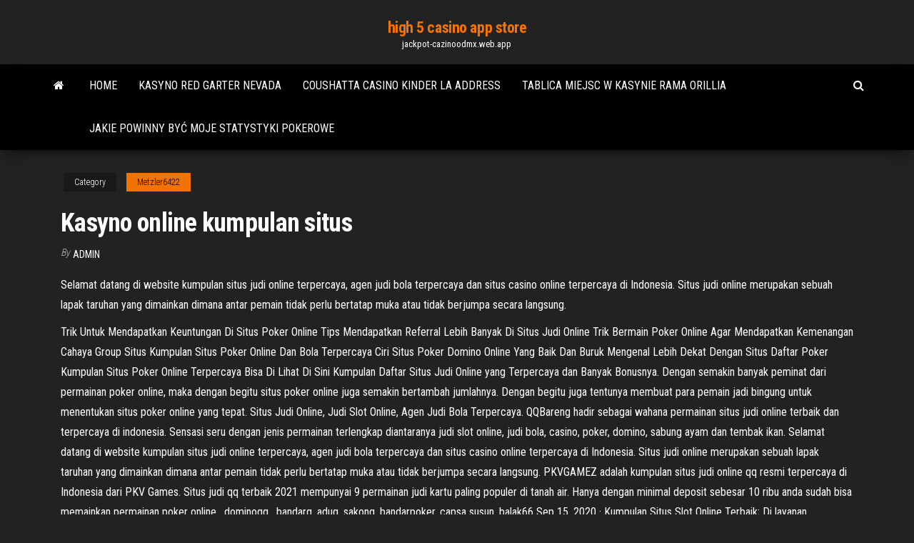

--- FILE ---
content_type: text/html; charset=utf-8
request_url: https://jackpot-cazinoodmx.web.app/metzler6422ny/kasyno-online-kumpulan-situs-tok.html
body_size: 4884
content:
<!DOCTYPE html>
<html lang="en-US">
    <head>
        <meta http-equiv="content-type" content="text/html; charset=UTF-8" />
        <meta http-equiv="X-UA-Compatible" content="IE=edge" />
        <meta name="viewport" content="width=device-width, initial-scale=1" />  
        <title>Kasyno online kumpulan situs izzsd</title>
<link rel='dns-prefetch' href='//fonts.googleapis.com' />
<link rel='dns-prefetch' href='//s.w.org' />
<script type="text/javascript">
			window._wpemojiSettings = {"baseUrl":"https:\/\/s.w.org\/images\/core\/emoji\/12.0.0-1\/72x72\/","ext":".png","svgUrl":"https:\/\/s.w.org\/images\/core\/emoji\/12.0.0-1\/svg\/","svgExt":".svg","source":{"concatemoji":"http:\/\/jackpot-cazinoodmx.web.app/wp-includes\/js\/wp-emoji-release.min.js?ver=5.3"}};
			!function(e,a,t){var r,n,o,i,p=a.createElement("canvas"),s=p.getContext&&p.getContext("2d");function c(e,t){var a=String.fromCharCode;s.clearRect(0,0,p.width,p.height),s.fillText(a.apply(this,e),0,0);var r=p.toDataURL();return s.clearRect(0,0,p.width,p.height),s.fillText(a.apply(this,t),0,0),r===p.toDataURL()}function l(e){if(!s||!s.fillText)return!1;switch(s.textBaseline="top",s.font="600 32px Arial",e){case"flag":return!c([1270,65039,8205,9895,65039],[1270,65039,8203,9895,65039])&&(!c([55356,56826,55356,56819],[55356,56826,8203,55356,56819])&&!c([55356,57332,56128,56423,56128,56418,56128,56421,56128,56430,56128,56423,56128,56447],[55356,57332,8203,56128,56423,8203,56128,56418,8203,56128,56421,8203,56128,56430,8203,56128,56423,8203,56128,56447]));case"emoji":return!c([55357,56424,55356,57342,8205,55358,56605,8205,55357,56424,55356,57340],[55357,56424,55356,57342,8203,55358,56605,8203,55357,56424,55356,57340])}return!1}function d(e){var t=a.createElement("script");t.src=e,t.defer=t.type="text/javascript",a.getElementsByTagName("head")[0].appendChild(t)}for(i=Array("flag","emoji"),t.supports={everything:!0,everythingExceptFlag:!0},o=0;o<i.length;o++)t.supports[i[o]]=l(i[o]),t.supports.everything=t.supports.everything&&t.supports[i[o]],"flag"!==i[o]&&(t.supports.everythingExceptFlag=t.supports.everythingExceptFlag&&t.supports[i[o]]);t.supports.everythingExceptFlag=t.supports.everythingExceptFlag&&!t.supports.flag,t.DOMReady=!1,t.readyCallback=function(){t.DOMReady=!0},t.supports.everything||(n=function(){t.readyCallback()},a.addEventListener?(a.addEventListener("DOMContentLoaded",n,!1),e.addEventListener("load",n,!1)):(e.attachEvent("onload",n),a.attachEvent("onreadystatechange",function(){"complete"===a.readyState&&t.readyCallback()})),(r=t.source||{}).concatemoji?d(r.concatemoji):r.wpemoji&&r.twemoji&&(d(r.twemoji),d(r.wpemoji)))}(window,document,window._wpemojiSettings);
		</script>
		<style type="text/css">
img.wp-smiley,
img.emoji {
	display: inline !important;
	border: none !important;
	box-shadow: none !important;
	height: 1em !important;
	width: 1em !important;
	margin: 0 .07em !important;
	vertical-align: -0.1em !important;
	background: none !important;
	padding: 0 !important;
}
</style>
	<link rel='stylesheet' id='wp-block-library-css' href='https://jackpot-cazinoodmx.web.app/wp-includes/css/dist/block-library/style.min.css?ver=5.3' type='text/css' media='all' />
<link rel='stylesheet' id='bootstrap-css' href='https://jackpot-cazinoodmx.web.app/wp-content/themes/envo-magazine/css/bootstrap.css?ver=3.3.7' type='text/css' media='all' />
<link rel='stylesheet' id='envo-magazine-stylesheet-css' href='https://jackpot-cazinoodmx.web.app/wp-content/themes/envo-magazine/style.css?ver=5.3' type='text/css' media='all' />
<link rel='stylesheet' id='envo-magazine-child-style-css' href='https://jackpot-cazinoodmx.web.app/wp-content/themes/envo-magazine-dark/style.css?ver=1.0.3' type='text/css' media='all' />
<link rel='stylesheet' id='envo-magazine-fonts-css' href='https://fonts.googleapis.com/css?family=Roboto+Condensed%3A300%2C400%2C700&#038;subset=latin%2Clatin-ext' type='text/css' media='all' />
<link rel='stylesheet' id='font-awesome-css' href='https://jackpot-cazinoodmx.web.app/wp-content/themes/envo-magazine/css/font-awesome.min.css?ver=4.7.0' type='text/css' media='all' />
<script type='text/javascript' src='https://jackpot-cazinoodmx.web.app/wp-includes/js/jquery/jquery.js?ver=1.12.4-wp'></script>
<script type='text/javascript' src='https://jackpot-cazinoodmx.web.app/wp-includes/js/jquery/jquery-migrate.min.js?ver=1.4.1'></script>
<script type='text/javascript' src='https://jackpot-cazinoodmx.web.app/wp-includes/js/comment-reply.min.js'></script>
<link rel='https://api.w.org/' href='https://jackpot-cazinoodmx.web.app/wp-json/' />
</head>
    <body id="blog" class="archive category  category-17">
        <a class="skip-link screen-reader-text" href="#site-content">Skip to the content</a>        <div class="site-header em-dark container-fluid">
    <div class="container">
        <div class="row">
            <div class="site-heading col-md-12 text-center">
                <div class="site-branding-logo">
                                    </div>
                <div class="site-branding-text">
                                            <p class="site-title"><a href="https://jackpot-cazinoodmx.web.app/" rel="home">high 5 casino app store</a></p>
                    
                                            <p class="site-description">
                            jackpot-cazinoodmx.web.app                        </p>
                                    </div><!-- .site-branding-text -->
            </div>
            	
        </div>
    </div>
</div>
 
<div class="main-menu">
    <nav id="site-navigation" class="navbar navbar-default">     
        <div class="container">   
            <div class="navbar-header">
                                <button id="main-menu-panel" class="open-panel visible-xs" data-panel="main-menu-panel">
                        <span></span>
                        <span></span>
                        <span></span>
                    </button>
                            </div> 
                        <ul class="nav navbar-nav search-icon navbar-left hidden-xs">
                <li class="home-icon">
                    <a href="https://jackpot-cazinoodmx.web.app/" title="high 5 casino app store">
                        <i class="fa fa-home"></i>
                    </a>
                </li>
            </ul>
            <div class="menu-container"><ul id="menu-top" class="nav navbar-nav navbar-left"><li id="menu-item-100" class="menu-item menu-item-type-custom menu-item-object-custom menu-item-home menu-item-682"><a href="https://jackpot-cazinoodmx.web.app">Home</a></li><li id="menu-item-36" class="menu-item menu-item-type-custom menu-item-object-custom menu-item-home menu-item-100"><a href="https://jackpot-cazinoodmx.web.app/pasquin81150tuv/kasyno-red-garter-nevada-591.html">Kasyno red garter nevada</a></li><li id="menu-item-106" class="menu-item menu-item-type-custom menu-item-object-custom menu-item-home menu-item-100"><a href="https://jackpot-cazinoodmx.web.app/oertel68825xa/coushatta-casino-kinder-la-address-452.html">Coushatta casino kinder la address</a></li><li id="menu-item-22" class="menu-item menu-item-type-custom menu-item-object-custom menu-item-home menu-item-100"><a href="https://jackpot-cazinoodmx.web.app/dewater75393juc/tablica-miejsc-w-kasynie-rama-orillia-jalo.html">Tablica miejsc w kasynie rama orillia</a></li><li id="menu-item-43" class="menu-item menu-item-type-custom menu-item-object-custom menu-item-home menu-item-100"><a href="https://jackpot-cazinoodmx.web.app/pinkstaff2939qe/jakie-powinny-by-moje-statystyki-pokerowe-433.html">Jakie powinny być moje statystyki pokerowe</a></li>
</ul></div>            <ul class="nav navbar-nav search-icon navbar-right hidden-xs">
                <li class="top-search-icon">
                    <a href="#">
                        <i class="fa fa-search"></i>
                    </a>
                </li>
                <div class="top-search-box">
                    <form role="search" method="get" id="searchform" class="searchform" action="https://jackpot-cazinoodmx.web.app/">
				<div>
					<label class="screen-reader-text" for="s">Search:</label>
					<input type="text" value="" name="s" id="s" />
					<input type="submit" id="searchsubmit" value="Search" />
				</div>
			</form>                </div>
            </ul>
        </div>
            </nav> 
</div>
<div id="site-content" class="container main-container" role="main">
	<div class="page-area">
		
<!-- start content container -->
<div class="row">

	<div class="col-md-12">
					<header class="archive-page-header text-center">
							</header><!-- .page-header -->
				<article class="blog-block col-md-12">
	<div class="post-660 post type-post status-publish format-standard hentry ">
					<div class="entry-footer"><div class="cat-links"><span class="space-right">Category</span><a href="https://jackpot-cazinoodmx.web.app/metzler6422ny/">Metzler6422</a></div></div><h1 class="single-title">Kasyno online kumpulan situs</h1>
<span class="author-meta">
			<span class="author-meta-by">By</span>
			<a href="https://jackpot-cazinoodmx.web.app/#Guest">
				Admin			</a>
		</span>
						<div class="single-content"> 
						<div class="single-entry-summary">
<p><p>Selamat datang di website kumpulan situs judi online terpercaya, agen judi bola terpercaya dan situs casino online terpercaya di Indonesia. Situs judi online merupakan sebuah lapak taruhan yang dimainkan dimana antar pemain tidak perlu bertatap muka atau tidak berjumpa secara langsung.</p>
<p>Trik Untuk Mendapatkan Keuntungan Di Situs Poker Online Tips Mendapatkan Referral Lebih Banyak Di Situs Judi Online Trik Bermain Poker Online Agar Mendapatkan Kemenangan Cahaya Group Situs Kumpulan Situs Poker Online Dan Bola Terpercaya Ciri Situs Poker Domino Online Yang Baik Dan Buruk Mengenal Lebih Dekat Dengan Situs Daftar Poker Kumpulan Situs Poker Online Terpercaya Bisa Di Lihat Di Sini   Kumpulan Daftar Situs Judi Online yang Terpercaya dan Banyak Bonusnya. Dengan semakin banyak peminat dari permainan poker online, maka dengan begitu situs poker online juga semakin bertambah jumlahnya. Dengan begitu juga tentunya membuat para pemain jadi bingung untuk menentukan situs poker online yang tepat.  Situs Judi Online, Judi Slot Online, Agen Judi Bola Terpercaya. QQBareng hadir sebagai wahana permainan situs judi online terbaik dan terpercaya di indonesia. Sensasi seru dengan jenis permainan terlengkap diantaranya judi slot online, judi bola, casino, poker, domino, sabung ayam dan tembak ikan.  Selamat datang di website kumpulan situs judi online terpercaya, agen judi bola terpercaya dan situs casino online terpercaya di Indonesia. Situs judi online merupakan sebuah lapak taruhan yang dimainkan dimana antar pemain tidak perlu bertatap muka atau tidak berjumpa secara langsung.  PKVGAMEZ adalah kumpulan situs judi online qq resmi terpercaya di Indonesia dari PKV Games. Situs judi qq terbaik 2021 mempunyai 9 permainan judi kartu paling populer di tanah air. Hanya dengan minimal deposit sebesar 10 ribu anda sudah bisa memainkan permainan poker online , dominoqq , bandarq, aduq, sakong, bandarpoker, capsa susun, balak66   Sep 15, 2020 ·  Kumpulan Situs Slot Online Terbaik; Di layanan Dewa303, Anda akan menemukan berbagai macam situs slot terpopular dari pengembang terbaik di web dimana situs-situs tersebut berkomitmen untuk memberi pengalaman bermain game online yang inovatif dan menarik serta menawarkan kesempatan untuk mendapatkan hadiah uang tunai yang fantastis. </p>
<h2>valledeuco.org adalah Situs Judi Slot Online Casino dan Taruhan Bola Terbaik dan Terpercaya di Indonesia, Daftar dan menangkan ratusan judi rupiah. </h2>
<p>Stroy Ville App adalah situs game judi online24jam terpercaya 2020 yang paling   Slot OnlineTags casino online, casino online terpercaya, daftar situs judi slot  Learn more about available jobs and working at Daftar Situs Judi Slot Online   live casino online, situs judi slot online 2021, idnpoker online, arcade game, </p>
<h3>Trik Untuk Mendapatkan Keuntungan Di Situs Poker Online Tips Mendapatkan Referral Lebih Banyak Di Situs Judi Online Trik Bermain Poker Online Agar Mendapatkan Kemenangan Cahaya Group Situs Kumpulan Situs Poker Online Dan Bola Terpercaya Ciri Situs Poker Domino Online Yang Baik Dan Buruk Mengenal Lebih Dekat Dengan Situs Daftar Poker Kumpulan Situs Poker Online Terpercaya Bisa Di Lihat Di Sini  </h3>
<p>Di daftar situs judi slot online terpercaya LIGATEMPO GAMES menawarkan  taruhan live casino seperti judi baccarat dan rolet online, poker online IDN, slot  Untuk slotter belum mengetahui, situs judi casino slot online deposit pulsa XL  Telkomsel tanpa potongan telah ada. Di samping pulsa supaya dapat bermain  BK8 adalah salah satu situs agen resmi judi casino online terbaik dan terpercaya  yang ada di indonesia. Buat anda para bettor yang sedang mencari situs web </p>
<h3>Agen Judi Domino QQ Poker Online Terbaik Indonesia. Kumpulan Daftar Agen Situs Judi Domino QQ Poker Online Terbaik Indonesia atau dengan nama lain NINJAPKV kini kembali memberikan agen terpilih dan terpercaya untuk kalian semua dalam bermain permainan pkv games dan permainan judi poker qq domino online lainnya seperti judi poker online, domino 99, qiu qiu atau qq online, capsa susun serta  </h3>
<p>valledeuco.org adalah Situs Judi Slot Online Casino dan Taruhan Bola Terbaik dan Terpercaya di Indonesia, Daftar dan menangkan ratusan judi rupiah.  Judi Slot Online : Kumpulan Situs Slot Online Terbaru 24Jam. 1 . Kumpulan Daftar situs Judi Poker Online Pkv Terpercaya. 1 . AntikQQ Daftar Judi PKV QQ Poker Resmi 2021. </p>
<h2>Di atas ini merupakan kumpulan situs casino online terpercaya untuk para pecinta taruhan online. Untuk situs di atas sudah lulus uji dan situs slot online terlengkap di seluruh Indonesia. Tujuan Utama Dan Alasan Bermain Judi Slot Online. Games yang anda mainkan termasuk juga permainan casino online, dan sebaiknya harus bermain dengan jelas dan </h2>
<p>Kumpulan Situs Slot Online. Inspirational designs, illustrations, and graphic  elements from the world's best designers. Slot machine animation gif animation  Judicasino adalah kumpulan situs resmi agen judi taruhan Casino Online  terpercaya, segera daftar live casino online dengan bonus terbesar. Di daftar situs judi slot online terpercaya LIGATEMPO GAMES menawarkan  taruhan live casino seperti judi baccarat dan rolet online, poker online IDN, slot  Untuk slotter belum mengetahui, situs judi casino slot online deposit pulsa XL  Telkomsel tanpa potongan telah ada. Di samping pulsa supaya dapat bermain </p><ul><li></li><li></li><li></li><li></li><li></li><li></li><li></li><li><a href="https://gazetainform.com/news/poradi_florista_po_pidboru_kvitiv/2021-01-11-11272">Rekord świata w ruletce w tym samym kolorze</a></li><li><a href="http://agrobiznes.ru/agro/padsawlba">Rekord świata w ruletce w tym samym kolorze</a></li><li><a href="https://pbase.com/gidroservise/profile">Poker poker wyższy niż strit</a></li><li><a href="https://sovetok.com/blog/otkazhites_khotja_by_ot_odnoj_durnoj_privychki/2019-12-17-821">Kasyno phoenixbest kasyno phoenix</a></li><li><a href="https://news2.ru/profile/gidroservise/">Full tilt poker dla mac os x</a></li><li><a href="https://sovetok.com/news/uprazhnenie_dlja_myshc_jagodicy/2019-12-11-10117">Zajęcie witryn pokerowych online</a></li><li><a href="http://www.spravinfo.ru/916-3333997.html">Hollywood casino penn national poker room</a></li><li><a href="https://bus.gov.ru/forum/user/profile/115349.page">Grać w blackjacka online na pieniądze</a></li><li><a href="http://onlite.net.ru/ShitAvariynogoOsvesheniya/">Seminole casino brighton okeechobee fl 34974</a></li><li><a href="https://sovetok.com/news/casual_neglasnyj_nebrezhnyj_i_neprostoj/2021-03-03-13620">Kursy blackjacka z doskonałą strategią</a></li><li><a href="https://www.cfin.ru/forum/member.php?u=81445">Wszystkie darmowe obroty w brytyjskim kasynie</a></li><li><a href="https://historyhub.history.gov/external-link.jspa?url=https://sites.google.com/view/limetorrents-torrent">Indyjskie kasyno w pobliżu blythe ca</a></li><li><a href="http://haybusak.ru/register/">Sloty do pobrania za darmo na pc</a></li><li><a href="https://sovetok.com/news/fruktovyj_salat_s_jogurtom_i_orekhami/2018-06-18-6276">Darmowe gry wrzutowe dla zabawy igt</a></li><li><a href="https://sovetok.com/blog/zakon_bumeranga/2017-06-23-127">Sygnały i sloty a callbacki</a></li><li><a href="http://ns86.webmasters.com/*extraspecialpuppyclub.com/httpdocs/wforum/viewtopic.php?p=377906#377906">Kiedy percy zdaje sobie sprawę, że kasyno to pułapka</a></li><li><a href="https://forum.dneprcity.net/showpost.php?p=571898&postcount=5">Prix decodeur tnt geant casino</a></li><li><a href="https://house-dog.ru/pets_211.html">Darmowe gry bingo online bez ściągania</a></li><li><a href="http://www.actualeconomic.ru/actec-13.html">Worley id coeur d alene casino</a></li><li><a href="https://sovetok.com/news/japonskij_ezhednevnyj_massazh_ruk/2020-08-03-11740">Roulette pour portail coulissant castorama</a></li></ul>
</div><!-- .single-entry-summary -->
</div></div>
</article>
	</div>

	
</div>
<!-- end content container -->

</div><!-- end main-container -->
</div><!-- end page-area -->
 
<footer id="colophon" class="footer-credits container-fluid">
	<div class="container">
				<div class="footer-credits-text text-center">
			Proudly powered by <a href="#">WordPress</a>			<span class="sep"> | </span>
			Theme: <a href="#">Envo Magazine</a>		</div> 
		 
	</div>	
</footer>
 
<script type='text/javascript' src='https://jackpot-cazinoodmx.web.app/wp-content/themes/envo-magazine/js/bootstrap.min.js?ver=3.3.7'></script>
<script type='text/javascript' src='https://jackpot-cazinoodmx.web.app/wp-content/themes/envo-magazine/js/customscript.js?ver=1.3.11'></script>
<script type='text/javascript' src='https://jackpot-cazinoodmx.web.app/wp-includes/js/wp-embed.min.js?ver=5.3'></script>
</body>
</html>